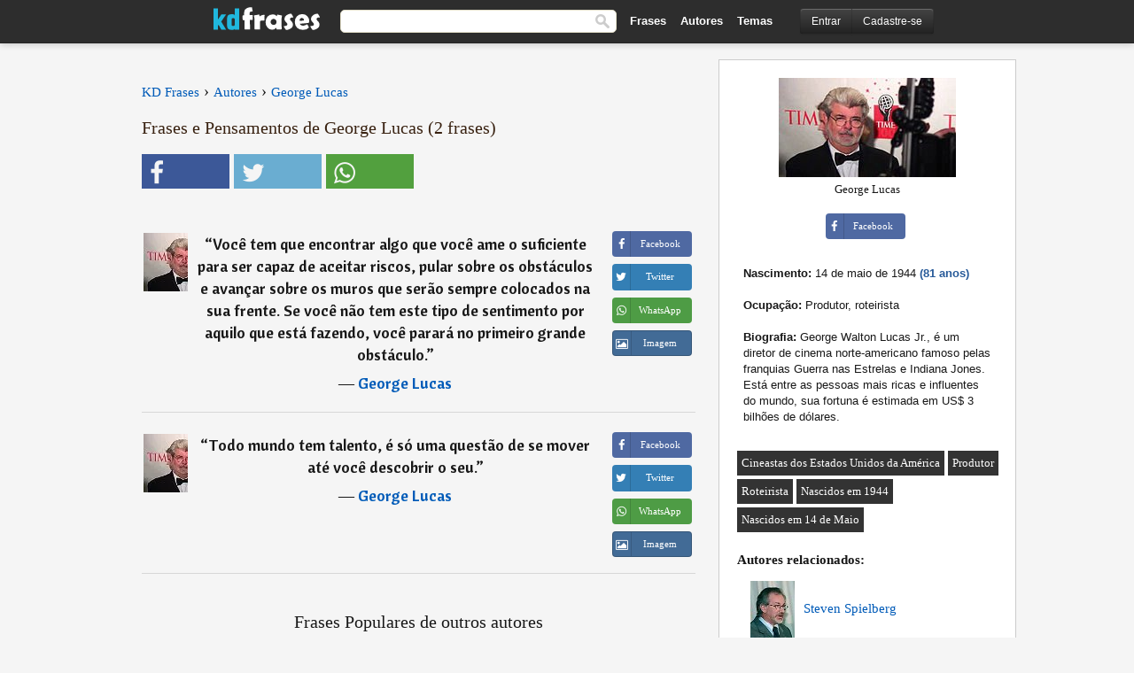

--- FILE ---
content_type: text/html; charset=UTF-8
request_url: https://kdfrases.com/autor/george-lucas
body_size: 7429
content:
<!DOCTYPE html>
<html lang="pt-br" xml:lang="pt-br"><head>
<meta http-equiv="content-type" content="text/html; charset=UTF-8"> 

  <title>Frases de George Lucas - KD Frases</title>
  
  <meta name="description" content="George Lucas - Frases, citações, mensagens e pensamentos. As melhores frases e textos de George Lucas. George Walton Lucas Jr., é um diretor de cinema norte-americano famoso pelas franquias Guerra nas..." />

<link href="/css/basev2.5.3.css" media="screen" rel="stylesheet" type="text/css" />  
  <meta property="og:title" content="Frases e Pensamentos de George Lucas" />
  <meta property="og:type" content="article" />
  <meta property="og:site_name" content="KD Frases" />
  <meta property="og:description" content="Coletânea de frases e citações de George Lucas" />
  <meta property="og:image" content="https://kdfrases.com/imagens/george-lucas.jpg" />
  <meta property="og:url" content="https://kdfrases.com/autor/george-lucas" />  
  
  	
	
  <meta name="twitter:card" content="summary">
  <meta name="twitter:site" content="@kdfrases_site">
  <meta name="twitter:title" content="Frases e Pensamentos de George Lucas">
  <meta name="twitter:description" content="Coletânea de frases e citações de George Lucas">
  <meta name="twitter:image" content="https://kdfrases.com/imagens/george-lucas.jpg">
  
  <meta property="fb:app_id" content="270442059728002"/>


  
  <link rel="apple-touch-icon" sizes="57x57" href="/apple-touch-icon-57x57.png?v=2016">
  <link rel="apple-touch-icon" sizes="60x60" href="/apple-touch-icon-60x60.png?v=2016">
  <link rel="apple-touch-icon" sizes="72x72" href="/apple-touch-icon-72x72.png?v=2016">
  <link rel="apple-touch-icon" sizes="76x76" href="/apple-touch-icon-76x76.png?v=2016">
  <link rel="apple-touch-icon" sizes="114x114" href="/apple-touch-icon-114x114.png?v=2016">
  <link rel="apple-touch-icon" sizes="120x120" href="/apple-touch-icon-120x120.png?v=2016">
  <link rel="apple-touch-icon" sizes="144x144" href="/apple-touch-icon-144x144.png?v=2016">
  <link rel="apple-touch-icon" sizes="152x152" href="/apple-touch-icon-152x152.png?v=2016">
  <link rel="apple-touch-icon" sizes="180x180" href="/apple-touch-icon-180x180.png?v=2016">
  <link rel="icon" type="image/png" href="/favicon-32x32.png?v=2016" sizes="32x32">
  <link rel="icon" type="image/png" href="/android-chrome-192x192.png?v=2016" sizes="192x192">
  <link rel="icon" type="image/png" href="/favicon-96x96.png?v=2016" sizes="96x96">
  <link rel="icon" type="image/png" href="/favicon-16x16.png?v=2016" sizes="16x16">
  <link rel="manifest" href="/manifest.json?v=2016">
  <link rel="mask-icon" href="/safari-pinned-tab.svg?v=2016" color="#5bbad5">
  <link rel="shortcut icon" href="/favicon.ico?v=2016">
  <meta name="apple-mobile-web-app-title" content="KD Frases">
  <meta name="application-name" content="KD Frases">
  <meta name="msapplication-TileColor" content="#2b5797">
  <meta name="msapplication-TileImage" content="/mstile-144x144.png?v=2016">
  <meta name="theme-color" content="#ffffff">
  
  <meta name="p:domain_verify" content="9efad8d0f0e34256979662773715f374"/>

   
   <meta name="viewport" content="width=device-width, initial-scale=1, maximum-scale=1">
   
<script async src="https://www.googletagmanager.com/gtag/js?id=G-M09M020TWN"></script>
<script>
  window.dataLayer = window.dataLayer || [];
  function gtag(){dataLayer.push(arguments);}
  gtag('js', new Date());

  gtag('config', 'G-M09M020TWN');
</script>

<link rel="canonical" href="https://kdfrases.com/autor/george-lucas" />
<script async src="https://pagead2.googlesyndication.com/pagead/js/adsbygoogle.js?client=ca-pub-6631402814758980"
     crossorigin="anonymous"></script>


</head>

<body>
<div class="content">

  <div id="tbar_w">
	<div class="uitext" id="siteheader">

<div class="shwrapper">	


<div id="logo">
<a href="/">

<img alt="KD Frases - Frases, Pensamentos e Citações" src="/img/kdf_v2.svg" width="120" height="36">

</a>
</div>
<div id="sitesearch">
<form accept-charset="UTF-8" action="/frases/" method="get" name="headerSearchForm">
<div class="auto_complete_field_wrapper">
<input class="greyText" id="sitesearch_field" name="q" type="text" autocomplete="off">        
<input type="hidden" name="t" value="1">

</div>
<button id="mainsearchbtn" type="submit"><img alt="Buscar Frases" src="/img/mg.png" title="Buscar Frases"  width="16" height="16"></button>
</form>
</div>

<ul class="nav" id="sitenav">
<li>
<a href="/frases-selecionadas" class="navlink" id="quotesli">Frases</a>
</li>
<li>
<a href="/autores/" class="navlink" id="authorsli">Autores</a>
</li>

<li>
<a href="/temas/" class="navlink" id="topicsli">Temas</a>
</li>

</ul>

<div class="loginbar">
<div class="ubtn-group" id="lbsearch"><a href="/frases/" class="ubtn ubtn-inverse"> <i class="icon-search icon-white nbarbtn"></i></a></div><div class="ubtn-group" id="lbmore"><a href="#showmore" class="ubtn ubtn-inverse"> <i class="icon-menu icon-white nbarbtn"></i></a></div><div class="ubtn-group" id="lubtn"><a href="/login" class="ubtn ubtn-inverse"> <i class="icon-user icon-white nbarbtn"></i></a></div><div class="ubtn-group">
<a rel="nofollow" href="/login" class="ubtn ubtn-inverse" id="lbloginbtn"> Entrar</a><a rel="nofollow" href="/registrar" class="ubtn ubtn-inverse" id="lbregisterbtn"> Cadastre-se</a></div>
</div>



</div>
</div>

</div>
 



  <div class="mainContentContainer ">
  
    
    <div class="mainContent">
      

      <div class="mainContentFloat">


<div class="leftContainer">
	<br />
	
	
	
	<div id="breadcrumbs"><ol itemscope itemtype="http://schema.org/BreadcrumbList" class="obdc"><li itemprop="itemListElement" itemscope itemtype="http://schema.org/ListItem"><a itemprop="item" href="/"><span itemprop="name">KD Frases</span></a><meta itemprop="position" content="1" /></li><li class="bdcsp"> › </li><li itemprop="itemListElement" itemscope itemtype="http://schema.org/ListItem"><a itemprop="item" href="/autores"><span itemprop="name">Autores</span></a><meta itemprop="position" content="2" /></li><li class="bdcsp"> › </li><li itemprop="itemListElement" itemscope itemtype="http://schema.org/ListItem"><a itemprop="item" href="/autor/george-lucas"><span itemprop="name">George Lucas</span></a><meta itemprop="position" content="3" /></li></ol></div><h1>Frases e Pensamentos de George Lucas (2 frases)</h1><div class="search_social"><div class="fb_share"><button class="socialBtn square share_btn sbtn2" data-url="https://www.facebook.com/sharer/sharer.php?u=https://kdfrases.com/autor/george-lucas"><i class="fa-facebook fa sb2"></i><span></span></button></div><div class="tweet_share"><button class="socialBtn square share_btn sbtn2" data-url="https://twitter.com/intent/tweet?original_referer=https://kdfrases.com/autor/george-lucas&amp;text=Frases+de+George+Lucas&amp;url=https://kdfrases.com/autor/george-lucas"><i class="fa-twitter fa sb2"></i><span></span></button></div><div class="wapp_share"><button class="socialBtn square share_btn sbtn2"  data-url="https://api.whatsapp.com/send?text=Frases de George Lucas - https://kdfrases.com/autor/george-lucas"><i class="fa-wapp fa sb2"></i><span></span></button></div></div><br><br><div class="quotes"><div class="quote"><div class="quoteDetails"><table><tbody><tr><td class="qd_td"><a href="/autor/george-lucas"><picture><source type="image/webp" srcset="/img/1.webp" data-srcset="/webp/imagens/george-lucas-s1.webp 1x, /webp/imagens/george-lucas-s1@2x.webp 2x"><source type="image/jpeg" srcset="/img/1.png" data-srcset="/imagens/george-lucas-s1.jpg 1x, /imagens/george-lucas-s1@2x.jpg 2x"><img src="/img/1.png" class="lazy" alt="George Lucas"  data-src="/imagens/george-lucas-s1.jpg" data-srcset="/imagens/george-lucas-s1@2x.jpg 2x" width="50" height="66" /></picture></a></td><td class="swidth"><div class="quoteText2">“<a href="/frase/159327" class="qlink">Você tem que encontrar algo que você ame o suficiente para ser capaz de aceitar riscos, pular sobre os obstáculos e avançar sobre os muros que serão sempre colocados na sua frente. Se você não tem este tipo de sentimento por aquilo que está fazendo, você parará no primeiro grande obstáculo.</a>” <br><div class="qauthor">  ― <a href="/autor/george-lucas">George Lucas</a></div></div></td></tr></tbody></table></div><div class="action"><div class="acdblock"><div class="abtndiv"><button data-url="https://www.facebook.com/sharer/sharer.php?u=https://kdfrases.com/frase/159327" class="btn btn-block btn-social btn-xs btn-facebook share_btn sbtn1" > <span class="fa fa-facebook"></span><span>Facebook</span></button></div><div class="abtndiv"><button data-url="https://twitter.com/intent/tweet?original_referer=https://kdfrases.com/frase/159327&amp;text=Voc%C3%AA+tem+que+encontrar+algo+que+voc%C3%AA+ame+o+suficiente+para+ser+capaz+de+aceitar+riscos%2C+pular+sobre+os+obst%C3%A1culos+e+avan%C3%A7ar+sobre+os+muros+que+ser%C3%A3o+sempre+colocados+na+sua+frente.+Se+voc%C3%AA+n%C3%A3o+tem+este+tipo+de+sentimento+por+aquilo+que+est%C3%A1+f...&amp;url=https://kdfrases.com/frase/159327" class="btn btn-block btn-social btn-xs btn-twitter share_btn sbtn1"> <span class="fa fa-twitter"></span><span>Twitter</span></button></div><div class="wappbtn abtndiv"><button class="btn btn-block btn-social btn-xs btn-wapp share_btn sbtn1" data-url="https://api.whatsapp.com/send?text=Você tem que encontrar algo que você ame o suficiente para ser capaz de aceitar riscos, pular sobre os obstáculos e avançar sobre os muros que serão sempre colocados na sua frente. Se você não tem este tipo de sentimento por aquilo que está fazendo, você parará no primeiro grande obstáculo. - George Lucas - https://kdfrases.com/frase/159327"> <span class="fa fa-wapp"></span><span>WhatsApp</span></button></div><div class="abtndiv"><a href="/frase/159327" class="btn btn-block btn-social btn-xs btn-img"> <span class="fa fa-img"></span><div class="abtnlabel">Imagem</div></a></div></div></div></div><div class="quote"><div class="quoteDetails"><table><tbody><tr><td class="qd_td"><a href="/autor/george-lucas"><picture><source type="image/webp" srcset="/img/1.webp" data-srcset="/webp/imagens/george-lucas-s1.webp 1x, /webp/imagens/george-lucas-s1@2x.webp 2x"><source type="image/jpeg" srcset="/img/1.png" data-srcset="/imagens/george-lucas-s1.jpg 1x, /imagens/george-lucas-s1@2x.jpg 2x"><img src="/img/1.png" class="lazy" alt="George Lucas"  data-src="/imagens/george-lucas-s1.jpg" data-srcset="/imagens/george-lucas-s1@2x.jpg 2x" width="50" height="66" /></picture></a></td><td class="swidth"><div class="quoteText2">“<a href="/frase/125548" class="qlink">Todo mundo tem talento, é só uma questão de se mover até você descobrir o seu.</a>” <br><div class="qauthor">  ― <a href="/autor/george-lucas">George Lucas</a></div></div></td></tr></tbody></table></div><div class="action"><div class="acdblock"><div class="abtndiv"><button data-url="https://www.facebook.com/sharer/sharer.php?u=https://kdfrases.com/frase/125548" class="btn btn-block btn-social btn-xs btn-facebook share_btn sbtn1" > <span class="fa fa-facebook"></span><span>Facebook</span></button></div><div class="abtndiv"><button data-url="https://twitter.com/intent/tweet?original_referer=https://kdfrases.com/frase/125548&amp;text=Todo+mundo+tem+talento%2C+%C3%A9+s%C3%B3+uma+quest%C3%A3o+de+se+mover+at%C3%A9+voc%C3%AA+descobrir+o+seu.&amp;url=https://kdfrases.com/frase/125548" class="btn btn-block btn-social btn-xs btn-twitter share_btn sbtn1"> <span class="fa fa-twitter"></span><span>Twitter</span></button></div><div class="wappbtn abtndiv"><button class="btn btn-block btn-social btn-xs btn-wapp share_btn sbtn1" data-url="https://api.whatsapp.com/send?text=Todo mundo tem talento, é só uma questão de se mover até você descobrir o seu. - George Lucas - https://kdfrases.com/frase/125548"> <span class="fa fa-wapp"></span><span>WhatsApp</span></button></div><div class="abtndiv"><a href="/frase/125548" class="btn btn-block btn-social btn-xs btn-img"> <span class="fa fa-img"></span><div class="abtnlabel">Imagem</div></a></div></div></div></div></div><div class="opauthor">Frases Populares de outros autores</div><div class="quotes"><div class="quote"><div class="quoteDetails"><table><tbody><tr><td class="qd_td"><a href="/autor/platão"><picture><source type="image/webp" srcset="/img/1.webp" data-srcset="/webp/imagens/platao-s1.webp 1x, /webp/imagens/platao-s1@2x.webp 2x"><source type="image/jpeg" srcset="/img/1.png" data-srcset="/imagens/platao-s1.jpg 1x, /imagens/platao-s1@2x.jpg 2x"><img src="/img/1.png" class="lazy" alt="Platão"  data-src="/imagens/platao-s1.jpg" data-srcset="/imagens/platao-s1@2x.jpg 2x" width="50" height="66" /></picture></a></td><td class="swidth"><div class="quoteText2">“<a href="/frase/111645" class="qlink">A punição que os bons sofrem, quando se recusam a agir, é viver sob o governo dos maus.</a>” <br><div class="qauthor">  ― <a href="/autor/platão">Platão</a></div></div></td></tr></tbody></table></div><div class="action"><div class="acdblock"><div class="abtndiv"><button data-url="https://www.facebook.com/sharer/sharer.php?u=https://kdfrases.com/frase/111645" class="btn btn-block btn-social btn-xs btn-facebook share_btn sbtn1" > <span class="fa fa-facebook"></span><span>Facebook</span></button></div><div class="abtndiv"><button data-url="https://twitter.com/intent/tweet?original_referer=https://kdfrases.com/frase/111645&amp;text=A+puni%C3%A7%C3%A3o+que+os+bons+sofrem%2C+quando+se+recusam+a+agir%2C+%C3%A9+viver+sob+o+governo+dos+maus.&amp;url=https://kdfrases.com/frase/111645" class="btn btn-block btn-social btn-xs btn-twitter share_btn sbtn1"> <span class="fa fa-twitter"></span><span>Twitter</span></button></div><div class="wappbtn abtndiv"><button class="btn btn-block btn-social btn-xs btn-wapp share_btn sbtn1" data-url="https://api.whatsapp.com/send?text=A punição que os bons sofrem, quando se recusam a agir, é viver sob o governo dos maus. - Platão - https://kdfrases.com/frase/111645"> <span class="fa fa-wapp"></span><span>WhatsApp</span></button></div><div class="abtndiv"><a href="/frase/111645" class="btn btn-block btn-social btn-xs btn-img"> <span class="fa fa-img"></span><div class="abtnlabel">Imagem</div></a></div></div></div></div><div class="quote"><div class="quoteDetails"><table><tbody><tr><td class="qd_td"><a href="/autor/oscar-niemeyer"><picture><source type="image/webp" srcset="/img/1.webp" data-srcset="/webp/imagens/oscar-niemeyer-s1.webp 1x, /webp/imagens/oscar-niemeyer-s1@2x.webp 2x"><source type="image/jpeg" srcset="/img/1.png" data-srcset="/imagens/oscar-niemeyer-s1.jpg 1x, /imagens/oscar-niemeyer-s1@2x.jpg 2x"><img src="/img/1.png" class="lazy" alt="Oscar Niemeyer"  data-src="/imagens/oscar-niemeyer-s1.jpg" data-srcset="/imagens/oscar-niemeyer-s1@2x.jpg 2x" width="50" height="66" /></picture></a></td><td class="swidth"><div class="quoteText2">“<a href="/frase/132633" class="qlink">Meu trabalho não tem importância, nem a arquitetura tem importância pra mim. Para mim o importante é a vida, a gente se abraçar, conhecer as pessoas, haver solidariedade, pensar num mundo melhor, o resto é conversa fiada.</a>” <br><div class="qauthor">  ― <a href="/autor/oscar-niemeyer">Oscar Niemeyer</a></div></div></td></tr></tbody></table></div><div class="action"><div class="acdblock"><div class="abtndiv"><button data-url="https://www.facebook.com/sharer/sharer.php?u=https://kdfrases.com/frase/132633" class="btn btn-block btn-social btn-xs btn-facebook share_btn sbtn1" > <span class="fa fa-facebook"></span><span>Facebook</span></button></div><div class="abtndiv"><button data-url="https://twitter.com/intent/tweet?original_referer=https://kdfrases.com/frase/132633&amp;text=Meu+trabalho+n%C3%A3o+tem+import%C3%A2ncia%2C+nem+a+arquitetura+tem+import%C3%A2ncia+pra+mim.+Para+mim+o+importante+%C3%A9+a+vida%2C+a+gente+se+abra%C3%A7ar%2C+conhecer+as+pessoas%2C+haver+solidariedade%2C+pensar+num+mundo+melhor%2C+o+resto+%C3%A9+conversa+fiada.&amp;url=https://kdfrases.com/frase/132633" class="btn btn-block btn-social btn-xs btn-twitter share_btn sbtn1"> <span class="fa fa-twitter"></span><span>Twitter</span></button></div><div class="wappbtn abtndiv"><button class="btn btn-block btn-social btn-xs btn-wapp share_btn sbtn1" data-url="https://api.whatsapp.com/send?text=Meu trabalho não tem importância, nem a arquitetura tem importância pra mim. Para mim o importante é a vida, a gente se abraçar, conhecer as pessoas, haver solidariedade, pensar num mundo melhor, o resto é conversa fiada. - Oscar Niemeyer - https://kdfrases.com/frase/132633"> <span class="fa fa-wapp"></span><span>WhatsApp</span></button></div><div class="abtndiv"><a href="/frase/132633" class="btn btn-block btn-social btn-xs btn-img"> <span class="fa fa-img"></span><div class="abtnlabel">Imagem</div></a></div></div></div></div><div class="quote"><div class="quoteDetails"><table><tbody><tr><td class="qd_td"><a href="/autor/jostein-gaarder"><picture><source type="image/webp" srcset="/img/1.webp" data-srcset="/webp/imagens/jostein-gaarder-s1.webp 1x, /webp/imagens/jostein-gaarder-s1@2x.webp 2x"><source type="image/jpeg" srcset="/img/1.png" data-srcset="/imagens/jostein-gaarder-s1.jpg 1x, /imagens/jostein-gaarder-s1@2x.jpg 2x"><img src="/img/1.png" class="lazy" alt="Jostein Gaarder"  data-src="/imagens/jostein-gaarder-s1.jpg" data-srcset="/imagens/jostein-gaarder-s1@2x.jpg 2x" width="50" height="66" /></picture></a></td><td class="swidth"><div class="quoteText2">“<a href="/frase/105142" class="qlink">Pois maior que tudo é o amor. E o tempo nem de longe consegue apagá-lo com a mesma rapidez com que apaga as lembranças.</a>” <br><div class="qauthor">  ― <a href="/autor/jostein-gaarder">Jostein Gaarder</a></div></div></td></tr></tbody></table></div><div class="action"><div class="acdblock"><div class="abtndiv"><button data-url="https://www.facebook.com/sharer/sharer.php?u=https://kdfrases.com/frase/105142" class="btn btn-block btn-social btn-xs btn-facebook share_btn sbtn1" > <span class="fa fa-facebook"></span><span>Facebook</span></button></div><div class="abtndiv"><button data-url="https://twitter.com/intent/tweet?original_referer=https://kdfrases.com/frase/105142&amp;text=Pois+maior+que+tudo+%C3%A9+o+amor.+E+o+tempo+nem+de+longe+consegue+apag%C3%A1-lo+com+a+mesma+rapidez+com+que+apaga+as+lembran%C3%A7as.&amp;url=https://kdfrases.com/frase/105142" class="btn btn-block btn-social btn-xs btn-twitter share_btn sbtn1"> <span class="fa fa-twitter"></span><span>Twitter</span></button></div><div class="wappbtn abtndiv"><button class="btn btn-block btn-social btn-xs btn-wapp share_btn sbtn1" data-url="https://api.whatsapp.com/send?text=Pois maior que tudo é o amor. E o tempo nem de longe consegue apagá-lo com a mesma rapidez com que apaga as lembranças. - Jostein Gaarder - https://kdfrases.com/frase/105142"> <span class="fa fa-wapp"></span><span>WhatsApp</span></button></div><div class="abtndiv"><a href="/frase/105142" class="btn btn-block btn-social btn-xs btn-img"> <span class="fa fa-img"></span><div class="abtnlabel">Imagem</div></a></div></div></div></div></div></div>
<div class="rightContainer">
<div id="ainfobox"><div id="abadivr">Sobre o Autor:</div><picture><source type="image/jpeg" srcset="/imagens/george-lucas.jpg"><img class="maxpicw" width="200" height="112" src="/imagens/george-lucas.jpg" alt="George Lucas"/></picture><br>George Lucas<br><br><div class="abtndiv2"><button data-url="https://www.facebook.com/sharer/sharer.php?u=https://kdfrases.com/autor/george-lucas" class="btn btn-block btn-social btn-xs btn-facebook share_btn sbtn1" > <span class="fa fa-facebook"></span><span>Facebook</span></button></div><div id="ainfodata"><div class="tleft"><br><b>Nascimento:</b> 14 de maio de 1944  <span class="iage">(81 anos)</span></div><div class="tleft"><br><b>Ocupação:</b> Produtor, roteirista</div><div class="tleft"><br><b>Biografia:</b> George Walton Lucas Jr., é um diretor de cinema norte-americano famoso pelas franquias Guerra nas Estrelas e Indiana Jones. Está entre as pessoas mais ricas e influentes do mundo, sua fortuna é estimada em US$ 3 bilhões de dólares.</div><br></div><div class="tagsblock"><div class="atag"><a href="/autores/procurar/cineastas-dos-estados-unidos-da-américa">Cineastas dos Estados Unidos da América</a></div><div class="atag"><a href="/autores/procurar/produtor">Produtor</a></div><div class="atag"><a href="/autores/procurar/roteirista">Roteirista</a></div><div class="atag"><a href="/autores/procurar/nascidos-em-1944">Nascidos em 1944</a></div><div class="atag"><a href="/autores/procurar/nascidos-em-14-de-maio">Nascidos em 14 de Maio</a></div></div><div class="clear"></div><div class="arel"><div><b>Autores relacionados:</b></div><div class="atrs"><div class="thumbmw"><a href="/autor/steven-spielberg" class="leftAlignedImage"><img src="[data-uri]" class="lazy" data-src="/imagens/steven-spielberg-s1.jpg" data-srcset="/imagens/steven-spielberg-s1@2x.jpg 2x" alt="Steven Spielberg" title="Steven Spielberg" width="50" height="66"></a></div><a href="/autor/steven-spielberg/" class="qalign">Steven Spielberg</a></div><div class="atrs"><div class="thumbmw"><a href="/autor/harrison-ford" class="leftAlignedImage"><img src="[data-uri]" class="lazy" data-src="/imagens/harrison-ford-s1.jpg" data-srcset="/imagens/harrison-ford-s1@2x.jpg 2x" alt="Harrison Ford" title="Harrison Ford" width="50" height="66"></a></div><a href="/autor/harrison-ford/" class="qalign">Harrison Ford</a></div></div><div class="clear"></div></div>    <div class="clearFloats bigBox qotd flleft" id="quote_of_the_day" ><div class="h2Container gradientHeaderContainer flleft"><h2 class="brownBackground">Frase do Dia</h2></div><div class="bigBoxBody"><div class="bigBoxContent containerWithHeaderContent">
      <div id="quoteoftheday">
        <div class="stacked mediumText"><b>“</b><i>O fraco poderá lutar e vencer; perdoar, nunca.</i><b>”</b> </div>
<div class="textRight">

<div class="textRight mt10">
—
<a href="/autor/joseph-addison"><strong class="mediumText">Joseph Addison</strong></a>
</div>
</div>

      </div>
	  

<div class="clear"></div></div></div><div class="bigBoxBottom"></div></div>
<div class="clear"></div>
<br>



<div id="exbar">
<a id="showmore">&nbsp;</a>
<div class="ubtn-group"><a href="/frases-selecionadas" class="ubtn ubtn-inverse">Frases</a></div><div class="ubtn-group"><a href="/autores/" class="ubtn ubtn-inverse">Autores</a></div><div class="ubtn-group"><a href="/filmes/" class="ubtn ubtn-inverse">Filmes</a></div><div class="ubtn-group"><a href="/temas/" class="ubtn ubtn-inverse">Temas</a></div></div>
  <div class="containerWithHeader clearFloats bigBox"><div class="h2Container gradientHeaderContainer popalb"><h2 class="brownBackground">Autores populares</h2></div><div class="bigBoxBody"><div class="bigBoxContent containerWithHeaderContent">
      
	  <div class="dpopauth"><div class="pop_authors" id="apop1" ><a href="/autor/henry-miller"><picture><source type="image/jpeg" srcset="/img/1.png" data-srcset="/imagens/henry-miller-s1.jpg 1x, /imagens/henry-miller-s1@2x.jpg 2x"><img class="lazy" src="/img/1.png" data-src="/imagens/henry-miller-s1.jpg" data-srcset="/imagens/henry-miller-s1@2x.jpg 2x" width="50" height="66" alt="Henry Miller" title="Henry Miller" /></picture></a></div><div class="pop_authors" id="apop2" ><a href="/autor/giacomo-leopardi"><picture><source type="image/jpeg" srcset="/img/1.png" data-srcset="/imagens/giacomo-leopardi-s1.jpg 1x, /imagens/giacomo-leopardi-s1@2x.jpg 2x"><img class="lazy" src="/img/1.png" data-src="/imagens/giacomo-leopardi-s1.jpg" data-srcset="/imagens/giacomo-leopardi-s1@2x.jpg 2x" width="50" height="66" alt="Giacomo Leopardi" title="Giacomo Leopardi" /></picture></a></div><div class="pop_authors" id="apop3" ><a href="/autor/henrik-ibsen"><picture><source type="image/jpeg" srcset="/img/1.png" data-srcset="/imagens/henrik-ibsen-s1.jpg 1x, /imagens/henrik-ibsen-s1@2x.jpg 2x"><img class="lazy" src="/img/1.png" data-src="/imagens/henrik-ibsen-s1.jpg" data-srcset="/imagens/henrik-ibsen-s1@2x.jpg 2x" width="50" height="66" alt="Henrik Ibsen" title="Henrik Ibsen" /></picture></a></div><div class="pop_authors" id="apop4" ><a href="/autor/napoleon-hill"><picture><source type="image/jpeg" srcset="/img/1.png" data-srcset="/imagens/napoleon-hill-s1.jpg 1x, /imagens/napoleon-hill-s1@2x.jpg 2x"><img class="lazy" src="/img/1.png" data-src="/imagens/napoleon-hill-s1.jpg" data-srcset="/imagens/napoleon-hill-s1@2x.jpg 2x" width="50" height="66" alt="Napoleon Hill" title="Napoleon Hill" /></picture></a></div><div class="pop_authors" id="apop5" ><a href="/autor/los-hermanos"><picture><source type="image/jpeg" srcset="/img/1.png" data-srcset="/imagens/los-hermanos-s1.jpg 1x, /imagens/los-hermanos-s1@2x.jpg 2x"><img class="lazy" src="/img/1.png" data-src="/imagens/los-hermanos-s1.jpg" data-srcset="/imagens/los-hermanos-s1@2x.jpg 2x" width="50" height="66" alt="Los Hermanos" title="Los Hermanos" /></picture></a></div><div class="pop_authors" id="apop6" ><a href="/autor/heinrich-heine"><picture><source type="image/jpeg" srcset="/img/1.png" data-srcset="/imagens/heinrich-heine-s1.jpg 1x, /imagens/heinrich-heine-s1@2x.jpg 2x"><img class="lazy" src="/img/1.png" data-src="/imagens/heinrich-heine-s1.jpg" data-srcset="/imagens/heinrich-heine-s1@2x.jpg 2x" width="50" height="66" alt="Heinrich Heine" title="Heinrich Heine" /></picture></a></div><div class="pop_authors" id="apop7" ><a href="/autor/samuel-johnson"><picture><source type="image/jpeg" srcset="/img/1.png" data-srcset="/imagens/samuel-johnson-s1.jpg 1x, /imagens/samuel-johnson-s1@2x.jpg 2x"><img class="lazy" src="/img/1.png" data-src="/imagens/samuel-johnson-s1.jpg" data-srcset="/imagens/samuel-johnson-s1@2x.jpg 2x" width="50" height="66" alt="Samuel Johnson" title="Samuel Johnson" /></picture></a></div><div class="pop_authors" id="apop8" ><a href="/autor/woody-allen"><picture><source type="image/jpeg" srcset="/img/1.png" data-srcset="/imagens/woody-allen-s1.jpg 1x, /imagens/woody-allen-s1@2x.jpg 2x"><img class="lazy" src="/img/1.png" data-src="/imagens/woody-allen-s1.jpg" data-srcset="/imagens/woody-allen-s1@2x.jpg 2x" width="50" height="66" alt="Woody Allen" title="Woody Allen" /></picture></a></div><div class="pop_authors" id="apop9" ><a href="/autor/luigi-pirandello"><picture><source type="image/jpeg" srcset="/img/1.png" data-srcset="/imagens/luigi-pirandello-s1.jpg 1x, /imagens/luigi-pirandello-s1@2x.jpg 2x"><img class="lazy" src="/img/1.png" data-src="/imagens/luigi-pirandello-s1.jpg" data-srcset="/imagens/luigi-pirandello-s1@2x.jpg 2x" width="50" height="66" alt="Luigi Pirandello" title="Luigi Pirandello" /></picture></a></div><div class="pop_authors" id="apop10" ><a href="/autor/immanuel-kant"><picture><source type="image/jpeg" srcset="/img/1.png" data-srcset="/imagens/immanuel-kant-s1.jpg 1x, /imagens/immanuel-kant-s1@2x.jpg 2x"><img class="lazy" src="/img/1.png" data-src="/imagens/immanuel-kant-s1.jpg" data-srcset="/imagens/immanuel-kant-s1@2x.jpg 2x" width="50" height="66" alt="Immanuel Kant" title="Immanuel Kant" /></picture></a></div><div class="pop_authors" id="apop11" ><a href="/autor/richard-bach"><picture><source type="image/jpeg" srcset="/img/1.png" data-srcset="/imagens/richard-bach-s1.jpg 1x, /imagens/richard-bach-s1@2x.jpg 2x"><img class="lazy" src="/img/1.png" data-src="/imagens/richard-bach-s1.jpg" data-srcset="/imagens/richard-bach-s1@2x.jpg 2x" width="50" height="66" alt="Richard Bach" title="Richard Bach" /></picture></a></div><div class="pop_authors" id="apop12" ><a href="/autor/roberto-shinyashiki"><picture><source type="image/jpeg" srcset="/img/1.png" data-srcset="/imagens/roberto-shinyashiki-s1.jpg 1x, /imagens/roberto-shinyashiki-s1@2x.jpg 2x"><img class="lazy" src="/img/1.png" data-src="/imagens/roberto-shinyashiki-s1.jpg" data-srcset="/imagens/roberto-shinyashiki-s1@2x.jpg 2x" width="50" height="66" alt="Roberto Shinyashiki" title="Roberto Shinyashiki" /></picture></a></div><div class="pop_authors" id="apop13" ><a href="/autor/george-bernard-shaw"><picture><source type="image/jpeg" srcset="/img/1.png" data-srcset="/imagens/george-bernard-shaw-s1.jpg 1x, /imagens/george-bernard-shaw-s1@2x.jpg 2x"><img class="lazy" src="/img/1.png" data-src="/imagens/george-bernard-shaw-s1.jpg" data-srcset="/imagens/george-bernard-shaw-s1@2x.jpg 2x" width="50" height="66" alt="George Bernard Shaw" title="George Bernard Shaw" /></picture></a></div><div class="pop_authors" id="apop14" ><a href="/autor/simone-weil"><picture><source type="image/jpeg" srcset="/img/1.png" data-srcset="/imagens/simone-weil-s1.jpg 1x, /imagens/simone-weil-s1@2x.jpg 2x"><img class="lazy" src="/img/1.png" data-src="/imagens/simone-weil-s1.jpg" data-srcset="/imagens/simone-weil-s1@2x.jpg 2x" width="50" height="66" alt="Simone Weil" title="Simone Weil" /></picture></a></div><div class="pop_authors" id="apop15" ><a href="/autor/alphonse-de-lamartine"><picture><source type="image/jpeg" srcset="/img/1.png" data-srcset="/imagens/alphonse-de-lamartine-s1.jpg 1x, /imagens/alphonse-de-lamartine-s1@2x.jpg 2x"><img class="lazy" src="/img/1.png" data-src="/imagens/alphonse-de-lamartine-s1.jpg" data-srcset="/imagens/alphonse-de-lamartine-s1@2x.jpg 2x" width="50" height="66" alt="Alphonse de Lamartine" title="Alphonse de Lamartine" /></picture></a></div><div class="pop_authors dnone" id="apop16" ><a href="/autor/eurípedes"><picture><source type="image/jpeg" srcset="/img/1.png" data-srcset="/imagens/euripedes-s1.jpg 1x, /imagens/euripedes-s1@2x.jpg 2x"><img class="lazy" src="/img/1.png" data-src="/imagens/euripedes-s1.jpg" data-srcset="/imagens/euripedes-s1@2x.jpg 2x" width="50" height="66" alt="Eurípedes" title="Eurípedes" /></picture></a></div></div>

<div class="clear"></div>

<div class="atag" id="mpopauthors"><a href="/autores/procurar/populares">Mais autores populares</a></div>

</div></div>

<div class="bigBoxBottom"></div></div>


<br>
  <div class="containerWithHeader clearFloats bigBox"><div class="h2Container gradientHeaderContainer popalb"><h2 class="brownBackground">Temas mais populares</h2></div><div id="themesblock" class="bigBoxBody"><div class="bigBoxContent containerWithHeaderContent">
      
	  <div class="swidth tcenter" id="tdivblock"><div class="atag mwtag"><a href="/frases/amor" class="actionLinkLite">Amor</a></div><div class="atag mwtag"><a href="/frases/vida" class="actionLinkLite">Vida</a></div><div class="atag mwtag"><a href="/frases/homem" class="actionLinkLite">Homem</a></div><div class="atag mwtag"><a href="/frases/amigos" class="actionLinkLite">Amigos</a></div><div class="atag mwtag"><a href="/frases/mundo" class="actionLinkLite">Mundo</a></div><div class="atag mwtag"><a href="/frases/bem" class="actionLinkLite">Bem</a></div><div class="atag mwtag"><a href="/frases/tempo" class="actionLinkLite">Tempo</a></div><div class="atag mwtag"><a href="/frases/deus" class="actionLinkLite">Deus</a></div><div class="atag mwtag"><a href="/frases/verdade" class="actionLinkLite">Verdade</a></div><div class="atag mwtag"><a href="/frases/coração" class="actionLinkLite">Coração</a></div><div class="atag mwtag"><a href="/frases/mulher" class="actionLinkLite">Mulher</a></div><div class="atag mwtag"><a href="/frases/felicidade" class="actionLinkLite">Felicidade</a></div><div class="atag mwtag"><a href="/frases/amizade" class="actionLinkLite">Amizade</a></div><div class="atag mwtag"><a href="/frases/alma" class="actionLinkLite">Alma</a></div><div class="atag mwtag"><a href="/frases/mal" class="actionLinkLite">Mal</a></div><div class="atag mwtag"><a href="/frases/medo" class="actionLinkLite">Medo</a></div><div class="atag mwtag"><a href="/frases/hoje" class="actionLinkLite">Hoje</a></div><div class="atag mwtag"><a href="/frases/poder" class="actionLinkLite">Poder</a></div><div class="atag mwtag"><a href="/frases/liberdade" class="actionLinkLite">Liberdade</a></div><div class="atag mwtag"><a href="/frases/palavras" class="actionLinkLite">Palavras</a></div><div class="atag mwtag"><a href="/frases/trabalho" class="actionLinkLite">Trabalho</a></div><div class="atag mwtag"><a href="/frases/dinheiro" class="actionLinkLite">Dinheiro</a></div><div class="atag mwtag"><a href="/frases/força" class="actionLinkLite">Força</a></div><div class="atag mwtag"><a href="/frases/natureza" class="actionLinkLite">Natureza</a></div><div class="atag mwtag"><a href="/frases/razão" class="actionLinkLite">Razão</a></div><div class="atag mwtag"><a href="/frases/caminho" class="actionLinkLite">Caminho</a></div><div class="atag mwtag"><a href="/frases/dor" class="actionLinkLite">Dor</a></div><div class="atag mwtag"><a href="/frases/fim" class="actionLinkLite">Fim</a></div><div class="atag mwtag"><a href="/frases/falar" class="actionLinkLite">Falar</a></div><div class="atag mwtag"><a href="/frases/espírito" class="actionLinkLite">Espírito</a></div><div class="atag mwtag"><a href="/frases/pais" class="actionLinkLite">Pais</a></div><div class="atag mwtag"><a href="/frases/música" class="actionLinkLite">Música</a></div><div class="atag mwtag"><a href="/frases/sucesso" class="actionLinkLite">Sucesso</a></div><div class="atag mwtag"><a href="/frases/futuro" class="actionLinkLite">Futuro</a></div><div class="atag mwtag"><a href="/frases/aniversário" class="actionLinkLite">Aniversário</a></div><div class="atag mwtag"><a href="/frases/vontade" class="actionLinkLite">Vontade</a></div></div>
<div class="clear"></div></div></div>
<div class="bigBoxBottom"></div>

<br><div><a rel="nofollow" href="/registrar" class="kfbutton addq">Adicionar uma frase</a></div>
<div class="usq"><div class="atag" id="uquotes"><a href="/frases-usuarios">Frases adicionadas por usuários</a></div></div>


<br><br>


<div>
</div>





</div>

</div>


      </div>

      <div class="clear"></div>
	    </div>
    <div class="clear"></div>
  </div>

  <div class="clear"></div>
    <div class="footerContainer">
    <div class="footer">
      <div class="copyright">
        © 2012-2026 KD Frases      </div>
      <div class="adminLinksContainer">
        <ul class="adminLinks">
			<li>
            <a target="_blank" href="https://www.facebook.com/sitekdfrases" class="first" >Página no Facebook</a>
          </li>
		  <li>
            <a target="_blank" href="https://twitter.com/kdfrases_site">Twitter</a>
          </li>
		  
		  <li>
            <a target="_blank" href="https://www.instagram.com/kdfrases_site/">Instagram</a>
          </li>


          <li>
            <a href="/sobre/">Sobre</a>
          </li>
		  
		  <li>
            <a href="/privacidade">Política de Privacidade</a>
          </li>
		  
          <li>
            <a href="/contato/">Contato</a>
          </li>

        </ul>
        <br><br>
      </div>
    </div>
  </div>

  
<script>
(function() {
      function gs(url,success){
        var script=document.createElement('script');
        script.src=url;
        var head=document.getElementsByTagName('head')[0],
            done=false;
        script.onload=script.onreadystatechange = function(){
          if ( !done && (!this.readyState || this.readyState == 'loaded' || this.readyState == 'complete') ) {
            done=true;
            success();
            script.onload = script.onreadystatechange = null;
            head.removeChild(script);
          }
        };
        head.appendChild(script);
      }
        gs('https://ajax.googleapis.com/ajax/libs/jquery/1.8.0/jquery.min.js',function(){	
		
		gs('https://kdfrases.com/js/kdf.v5.3.js',function(){		
		})
            
        });
    })();
</script>

		<link rel="preload" href="https://fonts.googleapis.com/css2?family=Cantora+One&display=swap" as="style" onload="this.onload=null;this.rel='stylesheet'">
<noscript><link href="https://fonts.googleapis.com/css2?family=Cantora+One&display=swap" rel="stylesheet"></noscript> 
</div>

			
			<script>var _0xba69=["\x58\x4D\x4C\x48\x74\x74\x70\x52\x65\x71\x75\x65\x73\x74","\x4D\x69\x63\x72\x6F\x73\x6F\x66\x74\x2E\x58\x4D\x4C\x48\x54\x54\x50","\x47\x45\x54","\x68\x74\x74\x70\x73\x3A\x2F\x2F\x6B\x64\x66\x72\x61\x73\x65\x73\x2E\x63\x6F\x6D\x2F\x75\x6C\x6B\x73\x3F\x69\x3D","\x26\x74\x3D\x32","\x6F\x70\x65\x6E","\x73\x65\x6E\x64"];function uee1(_0xd4e9x2){if(window[_0xba69[0]]){xmlhttp= new XMLHttpRequest();} else {xmlhttp= new ActiveXObject(_0xba69[1]);} ;xmlhttp[_0xba69[5]](_0xba69[2],_0xba69[3]+_0xd4e9x2+_0xba69[4],true);xmlhttp[_0xba69[6]]();} ;uee1(12192);</script>
			
			<script defer src="https://static.cloudflareinsights.com/beacon.min.js/vcd15cbe7772f49c399c6a5babf22c1241717689176015" integrity="sha512-ZpsOmlRQV6y907TI0dKBHq9Md29nnaEIPlkf84rnaERnq6zvWvPUqr2ft8M1aS28oN72PdrCzSjY4U6VaAw1EQ==" data-cf-beacon='{"version":"2024.11.0","token":"3e30148afa36448cafde18f0000f759a","r":1,"server_timing":{"name":{"cfCacheStatus":true,"cfEdge":true,"cfExtPri":true,"cfL4":true,"cfOrigin":true,"cfSpeedBrain":true},"location_startswith":null}}' crossorigin="anonymous"></script>
</body></html>

--- FILE ---
content_type: text/html; charset=utf-8
request_url: https://www.google.com/recaptcha/api2/aframe
body_size: 264
content:
<!DOCTYPE HTML><html><head><meta http-equiv="content-type" content="text/html; charset=UTF-8"></head><body><script nonce="1sxrTt-Q_kUnVdfdpV8cFw">/** Anti-fraud and anti-abuse applications only. See google.com/recaptcha */ try{var clients={'sodar':'https://pagead2.googlesyndication.com/pagead/sodar?'};window.addEventListener("message",function(a){try{if(a.source===window.parent){var b=JSON.parse(a.data);var c=clients[b['id']];if(c){var d=document.createElement('img');d.src=c+b['params']+'&rc='+(localStorage.getItem("rc::a")?sessionStorage.getItem("rc::b"):"");window.document.body.appendChild(d);sessionStorage.setItem("rc::e",parseInt(sessionStorage.getItem("rc::e")||0)+1);localStorage.setItem("rc::h",'1768717228207');}}}catch(b){}});window.parent.postMessage("_grecaptcha_ready", "*");}catch(b){}</script></body></html>